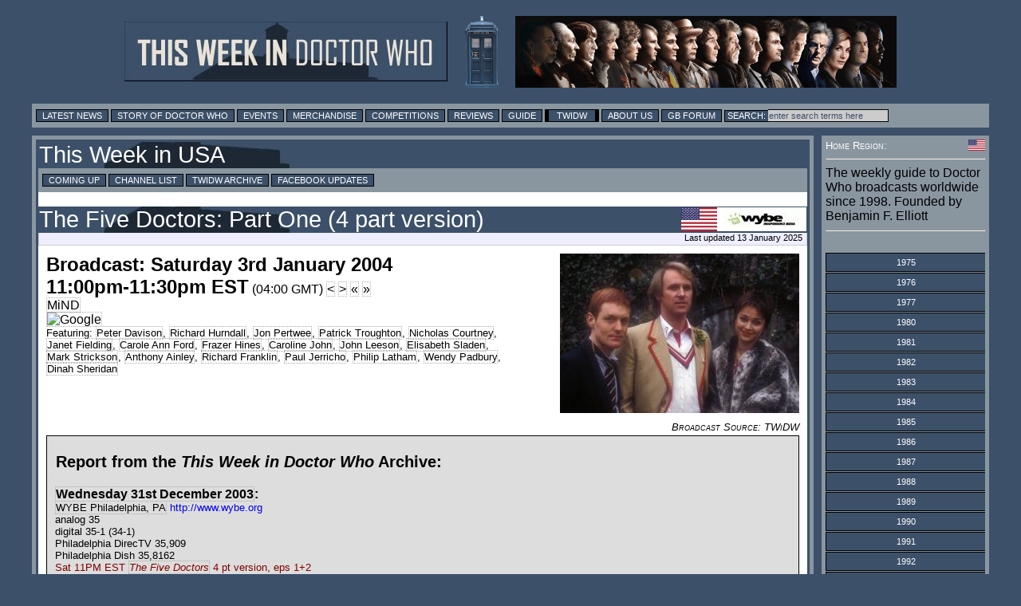

--- FILE ---
content_type: text/html; charset=utf-8
request_url: https://www.google.com/recaptcha/api2/aframe
body_size: 142
content:
<!DOCTYPE HTML><html><head><meta http-equiv="content-type" content="text/html; charset=UTF-8"></head><body><script nonce="Hy8gToM5yhup838th1RYDQ">/** Anti-fraud and anti-abuse applications only. See google.com/recaptcha */ try{var clients={'sodar':'https://pagead2.googlesyndication.com/pagead/sodar?'};window.addEventListener("message",function(a){try{if(a.source===window.parent){var b=JSON.parse(a.data);var c=clients[b['id']];if(c){var d=document.createElement('img');d.src=c+b['params']+'&rc='+(localStorage.getItem("rc::a")?sessionStorage.getItem("rc::b"):"");window.document.body.appendChild(d);sessionStorage.setItem("rc::e",parseInt(sessionStorage.getItem("rc::e")||0)+1);localStorage.setItem("rc::h",'1767848928582');}}}catch(b){}});window.parent.postMessage("_grecaptcha_ready", "*");}catch(b){}</script></body></html>

--- FILE ---
content_type: application/javascript
request_url: https://layout.doctorwhonews.net/css/highslide/highslide.config.js
body_size: 358
content:
/**
*	Site-specific configuration settings for Highslide JS
*/

//hs.graphicsDir = 'http://layout.doctorwhonews.net/css/highslide/graphics/';
hs.graphicsDir = '//layout.doctorwhonews.net/css/highslide/graphics/';

hs.outlineType = 'custom';
hs.dimmingOpacity = 0.5;
hs.fadeInOut = true;
hs.align = 'center';
hs.captionEval = 'this.a.title';

// Add the slideshow controller
hs.addSlideshow({
	//slideshowGroup: 'group1',
	interval: 5000,
	repeat: false,
	useControls: true,
	fixedControls: 'fit',
	overlayOptions: {
		className: 'large-dark',
		opacity: '0.6',
		position: 'bottom center',
		offsetX: '0',
		offsetY: '-15',
		hideOnMouseOut: true
	}
});

// Add the slideshow controller
hs.addSlideshow({
	slideshowGroup: 'single',
	interval: 5000,
	repeat: false,
	useControls: false,
	fixedControls: 'fit',
	overlayOptions: {
		className: 'large-dark',
		opacity: '0.6',
		position: 'bottom center',
		offsetX: '0',
		offsetY: '-15',
		hideOnMouseOut: true
	}
});


/*
function makehsconfig(id) {
    var nconfig = { transitions: ['expand', 'crossfade'] }
    if (!id) ourid = current_post.urllink
    else ourid = id
    nconfig.slideshowGroup = escape(ourid) 
    return nconfig

};
*/


--- FILE ---
content_type: application/javascript
request_url: https://layout.doctorwhonews.net/lib/dwndisplay.js
body_size: 2214
content:
/* Hack for a missing indexOf in a browser */
if(!Array.indexOf){
   Array.prototype.indexOf = function(obj){
      for(var i=0; i<this.length; i++){
	if(this[i]==obj){ return i; }
      }
      return -1;
   }
}
/* Hack for missing Node object in IE etc. */
if (!window['Node']) {
    window.Node = new Object();
    Node.ELEMENT_NODE = 1;
    Node.ATTRIBUTE_NODE = 2;
    Node.TEXT_NODE = 3;
    Node.CDATA_SECTION_NODE = 4;
    Node.ENTITY_REFERENCE_NODE = 5;
    Node.ENTITY_NODE = 6;
    Node.PROCESSING_INSTRUCTION_NODE = 7;
    Node.COMMENT_NODE = 8;
    Node.DOCUMENT_NODE = 9;
    Node.DOCUMENT_TYPE_NODE = 10;
    Node.DOCUMENT_FRAGMENT_NODE = 11;
    Node.NOTATION_NODE = 12;
}

/* Adding CSS from other pages/widgets */
var css_sheet // hold the stylesheet number to add to
var css_add   // the function type needed to add style
if (document.styleSheets) {
   // Find the local stylesheet to add to - required for Firefox!
   for (css_sheet = 0; css_sheet < document.styleSheets.length; css_sheet++) {
      if (!document.styleSheets[css_sheet].href) {
         if (document.styleSheets[css_sheet].addRule)
            css_add = function(rule, ruleset) {
                      document.styleSheets[css_sheet].addRule(rule, " "+ruleset)
                      }
         else if (document.styleSheets[css_sheet].insertRule)
            css_add = function(rule, ruleset) {
                      document.styleSheets[css_sheet].insertRule(""+rule + '{'+ruleset+'}', 0)
                      }
         break
      }
   }
}
if (!css_add) css_add = function(rule,ruleset) { } // no style!!!


/* ************ HANDLING THE SPOILER LINK PRESENTATION ********* */

function makespoilerintro(spoilerdiv) {
    var id = spoilerdiv.id
    if (!id) { // If no id we create our own one to match against
       id = 'spoiler-' + (new Date().getTime()) + '-' + (Math.random())
       spoilerdiv.id = id
    }
    var is_rollup = spoilerdiv.className.match(/\brollup\b/)
    var title = spoilerdiv.title
    if (!title) title = (is_rollup) ? 'Details':'Spoiler'
    // Add our 'expansion' button description - if already there doesn't matter!
    title += (is_rollup) ? '|Expand' : '|Reveal'
    var newdiv = document.createElement('div')
    //newdiv.id = 'i_'+id
    newdiv.className = (is_rollup) ? 'rollupintro' : 'spoilerintro'
    var newform = document.createElement('form')
    newform.method = 'GET'
    newform.appendChild(document.createTextNode(title.split('|')[0] + ': '))
    var newinput = document.createElement('input')
    newinput.className = (is_rollup) ? 'rollup' : 'spoiler'
    newinput.id = 'i_' + id
    newinput.type = 'button'
    newinput.value = title.split('|')[1]
    newinput.onclick = function() { unspoil(id, title.split('|')[1]);return false; };
    newform.appendChild(newinput)
    newdiv.appendChild(newform)
    spoilerdiv.parentNode.insertBefore(newdiv, spoilerdiv)
    if (!spoilerdiv.className.match(/\b(spoilertest|rolluptest)\b/)) spoilerdiv.style.display = 'none'
}
var makespoilerlist = []
function makespoiler(id, text, tabname) {
    if (!text) text = 'Spoiler'
    if (!tabname) tabname = 'Reveal'
    makespoilerlist[makespoilerlist.length] = id + "=" + text + "|" + tabname 
}
function unspoil(id, tabname) {
   var i = document.getElementById('i_'+id); 
   var s = document.getElementById(id).style.display
   if (s == 'block') { document.getElementById(id).style.display='none'; 
                       i.value = tabname
                      }
   else { document.getElementById(id).style.display='block';
                       i.value = 'Hide'
   }
}


/* ************ HANDLING THE HIGHSLIDE EXPANSION ********* */


function dwn_makehsconfig(id) {
    var nconfig = { transitions: ['expand', 'crossfade'] }
    if (!id) ourid = 'unknown' // current_post.urllink
    else ourid = id
    nconfig.slideshowGroup = escape(ourid) 
    return nconfig
}




function post_operations() {
	var spoilerlist = []
	var videolist = []
	var i

	var currentdate = new Date()
	var currentdatems = Date.UTC(currentdate.getUTCFullYear(), currentdate.getUTCMonth(), currentdate.getUTCDate()) 

	var textboxes = document.getElementsByClassName('article')

	for (var tln = 0; tln < textboxes.length; tln++) {
		itembody = textboxes[tln]

		// Find all anchors and make them alternative targets
		// - unless the refer to our own blog!
		// - unless they are highslide links
		//
		var al = itembody.getElementsByTagName('a')
		for (var aln = 0; aln < al.length; aln++) {
               
			// Set a blank target where needed
			if (!al[aln].target) { // need to add target
				//if (al[aln].className.match(/highslide/)) { } // highslide
				if (al[aln].href.match(/\.doctorwhonews\.net/)) { } // ours
				// Okay this is one to redirect!
				else al[aln].target = '_blank'
			}

			// Highslide Grouping Case
			if (i = al[aln].getAttribute('data-hs-group')) {
				al[aln].onclick = function() { return hs.expand(this, dwn_makehsconfig(this.getAttribute('data-hs-group'))); }
			}

			// Guide Entry - change class if required
			//if (al[aln].href.match(/guide\.doctorwhonews\.net/)) {
			if (al[aln].href.match(/\.doctorwhonews\.net/)) {
				if (!al[aln].className.match(/\bguidelink\b/))
					al[aln].className += ' guidelink';
				if (al[aln].href.match(/story\.php/))
					al[aln].className += ' storylink';
			}
			// Affiliation Links - change class if required
			if (al[aln].href.match(/(astore\.amazon|forbiddenplanet\.com\/.*\?affid=DWN1)/)) {
				if (!al[aln].className.match(/\baffiliated\b/))
				al[aln].className += ' affiliatedlink';
			}
			// Video Links - create embedding code where applicable
			if (al[aln].className.match(/\bvideo-link\b/)) {
				if (al[aln].getAttribute('data-v-target')) {
					al[aln].onclick = function() { return create_videoplayer_in_div(this, this.getAttribute('data-v-target')); }
				}
				if (al[aln].getAttribute('data-v-loadtarget')) { 
					al[aln].onclick = function() { return create_videoplayer_in_div(this, this.getAttribute('data-v-loadtarget')); }
					create_videoplayer_in_div(al[aln], al[aln].getAttribute('data-v-loadtarget'))
				}
			}
		} // for (var aln ...

		var dl = itembody.getElementsByTagName('div')
		for (var dln = 0; dln < dl.length; dln++) {
			if (dl[dln].className.match(/\b(spoiler|rollup)\b/)) {
				// We can't act immediately as a new DIV can cause an endless loop!
				spoilerlist[spoilerlist.length] = dl[dln]
			}
			if (dl[dln].className.match(/\bvideo-link\b/)) {
				// Here we will need to create the video code
				videolist[videolist.length] = dl[dln]
			}
			if (dl[dln].getAttribute('data-hs-group')) {
				al = dl[dln].getElementsByTagName('a')
				for (var aln = 0; aln < al.length; aln++) {
					if (!al[aln].getAttribute('data-hs-group'))
						al[aln].onclick = function() { return hs.expand(this, dwn_makehsconfig(this.parentNode.getAttribute('data-hs-group'))); }
				}
			}
		}
	} // for  textboxes

	//
	// Finished running through the posts, time to process results!
	//
	// Are there any videos to create?
	//
	if (videolist.length) for (i = 0; i < videolist.length; i++) {
		create_videoplayer_from_div(videolist[i])
	}
	// Are there any spoilers that need hiding?
	//
	if (makespoilerlist.length) for (i = 0; i < makespoilerlist.length; i++) {
		document.getElementById(makespoilerlist[i].split('=')[0]).title = makespoilerlist[i].split('=')[1]
	}  
	if (spoilerlist.length) for (i = 0; i < spoilerlist.length; i++) {
		makespoilerintro(spoilerlist[i])
	}
}

